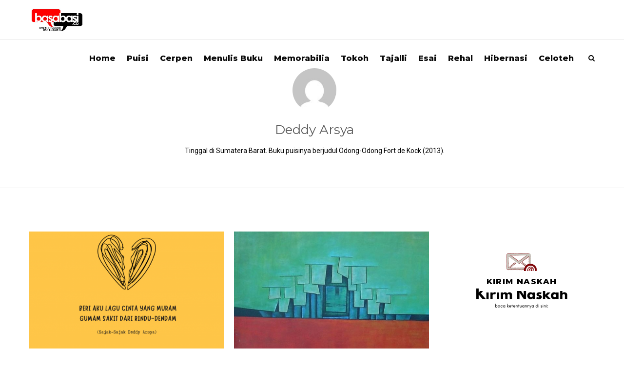

--- FILE ---
content_type: text/html; charset=UTF-8
request_url: https://basabasi.co/author/deddy-arsya/
body_size: 15028
content:
<!DOCTYPE html>
<html lang="en-US" prefix="og: http://ogp.me/ns# fb: http://ogp.me/ns/fb#">
<head>
<meta charset="UTF-8">
<meta name="viewport" content="width=device-width, initial-scale=1">
<link rel="profile" href="http://gmpg.org/xfn/11">
<link rel="pingback" href="https://basabasi.co/xmlrpc.php">
<title>Deddy Arsya &#8211; BASABASI.CO</title>
<style>
#wpadminbar #wp-admin-bar-wccp_free_top_button .ab-icon:before {
	content: "\f160";
	color: #02CA02;
	top: 3px;
}
#wpadminbar #wp-admin-bar-wccp_free_top_button .ab-icon {
	transform: rotate(45deg);
}
</style>
<meta name='robots' content='max-image-preview:large' />
	<style>img:is([sizes="auto" i], [sizes^="auto," i]) { contain-intrinsic-size: 3000px 1500px }</style>
	<link rel='dns-prefetch' href='//fonts.googleapis.com' />
<link rel="alternate" type="application/rss+xml" title="BASABASI.CO &raquo; Feed" href="https://basabasi.co/feed/" />
<link rel="alternate" type="application/rss+xml" title="BASABASI.CO &raquo; Comments Feed" href="https://basabasi.co/comments/feed/" />
<link rel="alternate" type="application/rss+xml" title="BASABASI.CO &raquo; Posts by Deddy Arsya Feed" href="https://basabasi.co/author/deddy-arsya/feed/" />
<script type="text/javascript">
/* <![CDATA[ */
window._wpemojiSettings = {"baseUrl":"https:\/\/s.w.org\/images\/core\/emoji\/16.0.1\/72x72\/","ext":".png","svgUrl":"https:\/\/s.w.org\/images\/core\/emoji\/16.0.1\/svg\/","svgExt":".svg","source":{"concatemoji":"https:\/\/basabasi.co\/wp-includes\/js\/wp-emoji-release.min.js?ver=6.8.3"}};
/*! This file is auto-generated */
!function(s,n){var o,i,e;function c(e){try{var t={supportTests:e,timestamp:(new Date).valueOf()};sessionStorage.setItem(o,JSON.stringify(t))}catch(e){}}function p(e,t,n){e.clearRect(0,0,e.canvas.width,e.canvas.height),e.fillText(t,0,0);var t=new Uint32Array(e.getImageData(0,0,e.canvas.width,e.canvas.height).data),a=(e.clearRect(0,0,e.canvas.width,e.canvas.height),e.fillText(n,0,0),new Uint32Array(e.getImageData(0,0,e.canvas.width,e.canvas.height).data));return t.every(function(e,t){return e===a[t]})}function u(e,t){e.clearRect(0,0,e.canvas.width,e.canvas.height),e.fillText(t,0,0);for(var n=e.getImageData(16,16,1,1),a=0;a<n.data.length;a++)if(0!==n.data[a])return!1;return!0}function f(e,t,n,a){switch(t){case"flag":return n(e,"\ud83c\udff3\ufe0f\u200d\u26a7\ufe0f","\ud83c\udff3\ufe0f\u200b\u26a7\ufe0f")?!1:!n(e,"\ud83c\udde8\ud83c\uddf6","\ud83c\udde8\u200b\ud83c\uddf6")&&!n(e,"\ud83c\udff4\udb40\udc67\udb40\udc62\udb40\udc65\udb40\udc6e\udb40\udc67\udb40\udc7f","\ud83c\udff4\u200b\udb40\udc67\u200b\udb40\udc62\u200b\udb40\udc65\u200b\udb40\udc6e\u200b\udb40\udc67\u200b\udb40\udc7f");case"emoji":return!a(e,"\ud83e\udedf")}return!1}function g(e,t,n,a){var r="undefined"!=typeof WorkerGlobalScope&&self instanceof WorkerGlobalScope?new OffscreenCanvas(300,150):s.createElement("canvas"),o=r.getContext("2d",{willReadFrequently:!0}),i=(o.textBaseline="top",o.font="600 32px Arial",{});return e.forEach(function(e){i[e]=t(o,e,n,a)}),i}function t(e){var t=s.createElement("script");t.src=e,t.defer=!0,s.head.appendChild(t)}"undefined"!=typeof Promise&&(o="wpEmojiSettingsSupports",i=["flag","emoji"],n.supports={everything:!0,everythingExceptFlag:!0},e=new Promise(function(e){s.addEventListener("DOMContentLoaded",e,{once:!0})}),new Promise(function(t){var n=function(){try{var e=JSON.parse(sessionStorage.getItem(o));if("object"==typeof e&&"number"==typeof e.timestamp&&(new Date).valueOf()<e.timestamp+604800&&"object"==typeof e.supportTests)return e.supportTests}catch(e){}return null}();if(!n){if("undefined"!=typeof Worker&&"undefined"!=typeof OffscreenCanvas&&"undefined"!=typeof URL&&URL.createObjectURL&&"undefined"!=typeof Blob)try{var e="postMessage("+g.toString()+"("+[JSON.stringify(i),f.toString(),p.toString(),u.toString()].join(",")+"));",a=new Blob([e],{type:"text/javascript"}),r=new Worker(URL.createObjectURL(a),{name:"wpTestEmojiSupports"});return void(r.onmessage=function(e){c(n=e.data),r.terminate(),t(n)})}catch(e){}c(n=g(i,f,p,u))}t(n)}).then(function(e){for(var t in e)n.supports[t]=e[t],n.supports.everything=n.supports.everything&&n.supports[t],"flag"!==t&&(n.supports.everythingExceptFlag=n.supports.everythingExceptFlag&&n.supports[t]);n.supports.everythingExceptFlag=n.supports.everythingExceptFlag&&!n.supports.flag,n.DOMReady=!1,n.readyCallback=function(){n.DOMReady=!0}}).then(function(){return e}).then(function(){var e;n.supports.everything||(n.readyCallback(),(e=n.source||{}).concatemoji?t(e.concatemoji):e.wpemoji&&e.twemoji&&(t(e.twemoji),t(e.wpemoji)))}))}((window,document),window._wpemojiSettings);
/* ]]> */
</script>

<style id='wp-emoji-styles-inline-css' type='text/css'>

	img.wp-smiley, img.emoji {
		display: inline !important;
		border: none !important;
		box-shadow: none !important;
		height: 1em !important;
		width: 1em !important;
		margin: 0 0.07em !important;
		vertical-align: -0.1em !important;
		background: none !important;
		padding: 0 !important;
	}
</style>
<link rel='stylesheet' id='wp-block-library-css' href='https://basabasi.co/wp-includes/css/dist/block-library/style.min.css?ver=6.8.3' type='text/css' media='all' />
<style id='wp-block-library-theme-inline-css' type='text/css'>
.wp-block-audio :where(figcaption){color:#555;font-size:13px;text-align:center}.is-dark-theme .wp-block-audio :where(figcaption){color:#ffffffa6}.wp-block-audio{margin:0 0 1em}.wp-block-code{border:1px solid #ccc;border-radius:4px;font-family:Menlo,Consolas,monaco,monospace;padding:.8em 1em}.wp-block-embed :where(figcaption){color:#555;font-size:13px;text-align:center}.is-dark-theme .wp-block-embed :where(figcaption){color:#ffffffa6}.wp-block-embed{margin:0 0 1em}.blocks-gallery-caption{color:#555;font-size:13px;text-align:center}.is-dark-theme .blocks-gallery-caption{color:#ffffffa6}:root :where(.wp-block-image figcaption){color:#555;font-size:13px;text-align:center}.is-dark-theme :root :where(.wp-block-image figcaption){color:#ffffffa6}.wp-block-image{margin:0 0 1em}.wp-block-pullquote{border-bottom:4px solid;border-top:4px solid;color:currentColor;margin-bottom:1.75em}.wp-block-pullquote cite,.wp-block-pullquote footer,.wp-block-pullquote__citation{color:currentColor;font-size:.8125em;font-style:normal;text-transform:uppercase}.wp-block-quote{border-left:.25em solid;margin:0 0 1.75em;padding-left:1em}.wp-block-quote cite,.wp-block-quote footer{color:currentColor;font-size:.8125em;font-style:normal;position:relative}.wp-block-quote:where(.has-text-align-right){border-left:none;border-right:.25em solid;padding-left:0;padding-right:1em}.wp-block-quote:where(.has-text-align-center){border:none;padding-left:0}.wp-block-quote.is-large,.wp-block-quote.is-style-large,.wp-block-quote:where(.is-style-plain){border:none}.wp-block-search .wp-block-search__label{font-weight:700}.wp-block-search__button{border:1px solid #ccc;padding:.375em .625em}:where(.wp-block-group.has-background){padding:1.25em 2.375em}.wp-block-separator.has-css-opacity{opacity:.4}.wp-block-separator{border:none;border-bottom:2px solid;margin-left:auto;margin-right:auto}.wp-block-separator.has-alpha-channel-opacity{opacity:1}.wp-block-separator:not(.is-style-wide):not(.is-style-dots){width:100px}.wp-block-separator.has-background:not(.is-style-dots){border-bottom:none;height:1px}.wp-block-separator.has-background:not(.is-style-wide):not(.is-style-dots){height:2px}.wp-block-table{margin:0 0 1em}.wp-block-table td,.wp-block-table th{word-break:normal}.wp-block-table :where(figcaption){color:#555;font-size:13px;text-align:center}.is-dark-theme .wp-block-table :where(figcaption){color:#ffffffa6}.wp-block-video :where(figcaption){color:#555;font-size:13px;text-align:center}.is-dark-theme .wp-block-video :where(figcaption){color:#ffffffa6}.wp-block-video{margin:0 0 1em}:root :where(.wp-block-template-part.has-background){margin-bottom:0;margin-top:0;padding:1.25em 2.375em}
</style>
<style id='classic-theme-styles-inline-css' type='text/css'>
/*! This file is auto-generated */
.wp-block-button__link{color:#fff;background-color:#32373c;border-radius:9999px;box-shadow:none;text-decoration:none;padding:calc(.667em + 2px) calc(1.333em + 2px);font-size:1.125em}.wp-block-file__button{background:#32373c;color:#fff;text-decoration:none}
</style>
<style id='global-styles-inline-css' type='text/css'>
:root{--wp--preset--aspect-ratio--square: 1;--wp--preset--aspect-ratio--4-3: 4/3;--wp--preset--aspect-ratio--3-4: 3/4;--wp--preset--aspect-ratio--3-2: 3/2;--wp--preset--aspect-ratio--2-3: 2/3;--wp--preset--aspect-ratio--16-9: 16/9;--wp--preset--aspect-ratio--9-16: 9/16;--wp--preset--color--black: #000000;--wp--preset--color--cyan-bluish-gray: #abb8c3;--wp--preset--color--white: #ffffff;--wp--preset--color--pale-pink: #f78da7;--wp--preset--color--vivid-red: #cf2e2e;--wp--preset--color--luminous-vivid-orange: #ff6900;--wp--preset--color--luminous-vivid-amber: #fcb900;--wp--preset--color--light-green-cyan: #7bdcb5;--wp--preset--color--vivid-green-cyan: #00d084;--wp--preset--color--pale-cyan-blue: #8ed1fc;--wp--preset--color--vivid-cyan-blue: #0693e3;--wp--preset--color--vivid-purple: #9b51e0;--wp--preset--gradient--vivid-cyan-blue-to-vivid-purple: linear-gradient(135deg,rgba(6,147,227,1) 0%,rgb(155,81,224) 100%);--wp--preset--gradient--light-green-cyan-to-vivid-green-cyan: linear-gradient(135deg,rgb(122,220,180) 0%,rgb(0,208,130) 100%);--wp--preset--gradient--luminous-vivid-amber-to-luminous-vivid-orange: linear-gradient(135deg,rgba(252,185,0,1) 0%,rgba(255,105,0,1) 100%);--wp--preset--gradient--luminous-vivid-orange-to-vivid-red: linear-gradient(135deg,rgba(255,105,0,1) 0%,rgb(207,46,46) 100%);--wp--preset--gradient--very-light-gray-to-cyan-bluish-gray: linear-gradient(135deg,rgb(238,238,238) 0%,rgb(169,184,195) 100%);--wp--preset--gradient--cool-to-warm-spectrum: linear-gradient(135deg,rgb(74,234,220) 0%,rgb(151,120,209) 20%,rgb(207,42,186) 40%,rgb(238,44,130) 60%,rgb(251,105,98) 80%,rgb(254,248,76) 100%);--wp--preset--gradient--blush-light-purple: linear-gradient(135deg,rgb(255,206,236) 0%,rgb(152,150,240) 100%);--wp--preset--gradient--blush-bordeaux: linear-gradient(135deg,rgb(254,205,165) 0%,rgb(254,45,45) 50%,rgb(107,0,62) 100%);--wp--preset--gradient--luminous-dusk: linear-gradient(135deg,rgb(255,203,112) 0%,rgb(199,81,192) 50%,rgb(65,88,208) 100%);--wp--preset--gradient--pale-ocean: linear-gradient(135deg,rgb(255,245,203) 0%,rgb(182,227,212) 50%,rgb(51,167,181) 100%);--wp--preset--gradient--electric-grass: linear-gradient(135deg,rgb(202,248,128) 0%,rgb(113,206,126) 100%);--wp--preset--gradient--midnight: linear-gradient(135deg,rgb(2,3,129) 0%,rgb(40,116,252) 100%);--wp--preset--font-size--small: 13px;--wp--preset--font-size--medium: 20px;--wp--preset--font-size--large: 36px;--wp--preset--font-size--x-large: 42px;--wp--preset--spacing--20: 0.44rem;--wp--preset--spacing--30: 0.67rem;--wp--preset--spacing--40: 1rem;--wp--preset--spacing--50: 1.5rem;--wp--preset--spacing--60: 2.25rem;--wp--preset--spacing--70: 3.38rem;--wp--preset--spacing--80: 5.06rem;--wp--preset--shadow--natural: 6px 6px 9px rgba(0, 0, 0, 0.2);--wp--preset--shadow--deep: 12px 12px 50px rgba(0, 0, 0, 0.4);--wp--preset--shadow--sharp: 6px 6px 0px rgba(0, 0, 0, 0.2);--wp--preset--shadow--outlined: 6px 6px 0px -3px rgba(255, 255, 255, 1), 6px 6px rgba(0, 0, 0, 1);--wp--preset--shadow--crisp: 6px 6px 0px rgba(0, 0, 0, 1);}:where(.is-layout-flex){gap: 0.5em;}:where(.is-layout-grid){gap: 0.5em;}body .is-layout-flex{display: flex;}.is-layout-flex{flex-wrap: wrap;align-items: center;}.is-layout-flex > :is(*, div){margin: 0;}body .is-layout-grid{display: grid;}.is-layout-grid > :is(*, div){margin: 0;}:where(.wp-block-columns.is-layout-flex){gap: 2em;}:where(.wp-block-columns.is-layout-grid){gap: 2em;}:where(.wp-block-post-template.is-layout-flex){gap: 1.25em;}:where(.wp-block-post-template.is-layout-grid){gap: 1.25em;}.has-black-color{color: var(--wp--preset--color--black) !important;}.has-cyan-bluish-gray-color{color: var(--wp--preset--color--cyan-bluish-gray) !important;}.has-white-color{color: var(--wp--preset--color--white) !important;}.has-pale-pink-color{color: var(--wp--preset--color--pale-pink) !important;}.has-vivid-red-color{color: var(--wp--preset--color--vivid-red) !important;}.has-luminous-vivid-orange-color{color: var(--wp--preset--color--luminous-vivid-orange) !important;}.has-luminous-vivid-amber-color{color: var(--wp--preset--color--luminous-vivid-amber) !important;}.has-light-green-cyan-color{color: var(--wp--preset--color--light-green-cyan) !important;}.has-vivid-green-cyan-color{color: var(--wp--preset--color--vivid-green-cyan) !important;}.has-pale-cyan-blue-color{color: var(--wp--preset--color--pale-cyan-blue) !important;}.has-vivid-cyan-blue-color{color: var(--wp--preset--color--vivid-cyan-blue) !important;}.has-vivid-purple-color{color: var(--wp--preset--color--vivid-purple) !important;}.has-black-background-color{background-color: var(--wp--preset--color--black) !important;}.has-cyan-bluish-gray-background-color{background-color: var(--wp--preset--color--cyan-bluish-gray) !important;}.has-white-background-color{background-color: var(--wp--preset--color--white) !important;}.has-pale-pink-background-color{background-color: var(--wp--preset--color--pale-pink) !important;}.has-vivid-red-background-color{background-color: var(--wp--preset--color--vivid-red) !important;}.has-luminous-vivid-orange-background-color{background-color: var(--wp--preset--color--luminous-vivid-orange) !important;}.has-luminous-vivid-amber-background-color{background-color: var(--wp--preset--color--luminous-vivid-amber) !important;}.has-light-green-cyan-background-color{background-color: var(--wp--preset--color--light-green-cyan) !important;}.has-vivid-green-cyan-background-color{background-color: var(--wp--preset--color--vivid-green-cyan) !important;}.has-pale-cyan-blue-background-color{background-color: var(--wp--preset--color--pale-cyan-blue) !important;}.has-vivid-cyan-blue-background-color{background-color: var(--wp--preset--color--vivid-cyan-blue) !important;}.has-vivid-purple-background-color{background-color: var(--wp--preset--color--vivid-purple) !important;}.has-black-border-color{border-color: var(--wp--preset--color--black) !important;}.has-cyan-bluish-gray-border-color{border-color: var(--wp--preset--color--cyan-bluish-gray) !important;}.has-white-border-color{border-color: var(--wp--preset--color--white) !important;}.has-pale-pink-border-color{border-color: var(--wp--preset--color--pale-pink) !important;}.has-vivid-red-border-color{border-color: var(--wp--preset--color--vivid-red) !important;}.has-luminous-vivid-orange-border-color{border-color: var(--wp--preset--color--luminous-vivid-orange) !important;}.has-luminous-vivid-amber-border-color{border-color: var(--wp--preset--color--luminous-vivid-amber) !important;}.has-light-green-cyan-border-color{border-color: var(--wp--preset--color--light-green-cyan) !important;}.has-vivid-green-cyan-border-color{border-color: var(--wp--preset--color--vivid-green-cyan) !important;}.has-pale-cyan-blue-border-color{border-color: var(--wp--preset--color--pale-cyan-blue) !important;}.has-vivid-cyan-blue-border-color{border-color: var(--wp--preset--color--vivid-cyan-blue) !important;}.has-vivid-purple-border-color{border-color: var(--wp--preset--color--vivid-purple) !important;}.has-vivid-cyan-blue-to-vivid-purple-gradient-background{background: var(--wp--preset--gradient--vivid-cyan-blue-to-vivid-purple) !important;}.has-light-green-cyan-to-vivid-green-cyan-gradient-background{background: var(--wp--preset--gradient--light-green-cyan-to-vivid-green-cyan) !important;}.has-luminous-vivid-amber-to-luminous-vivid-orange-gradient-background{background: var(--wp--preset--gradient--luminous-vivid-amber-to-luminous-vivid-orange) !important;}.has-luminous-vivid-orange-to-vivid-red-gradient-background{background: var(--wp--preset--gradient--luminous-vivid-orange-to-vivid-red) !important;}.has-very-light-gray-to-cyan-bluish-gray-gradient-background{background: var(--wp--preset--gradient--very-light-gray-to-cyan-bluish-gray) !important;}.has-cool-to-warm-spectrum-gradient-background{background: var(--wp--preset--gradient--cool-to-warm-spectrum) !important;}.has-blush-light-purple-gradient-background{background: var(--wp--preset--gradient--blush-light-purple) !important;}.has-blush-bordeaux-gradient-background{background: var(--wp--preset--gradient--blush-bordeaux) !important;}.has-luminous-dusk-gradient-background{background: var(--wp--preset--gradient--luminous-dusk) !important;}.has-pale-ocean-gradient-background{background: var(--wp--preset--gradient--pale-ocean) !important;}.has-electric-grass-gradient-background{background: var(--wp--preset--gradient--electric-grass) !important;}.has-midnight-gradient-background{background: var(--wp--preset--gradient--midnight) !important;}.has-small-font-size{font-size: var(--wp--preset--font-size--small) !important;}.has-medium-font-size{font-size: var(--wp--preset--font-size--medium) !important;}.has-large-font-size{font-size: var(--wp--preset--font-size--large) !important;}.has-x-large-font-size{font-size: var(--wp--preset--font-size--x-large) !important;}
:where(.wp-block-post-template.is-layout-flex){gap: 1.25em;}:where(.wp-block-post-template.is-layout-grid){gap: 1.25em;}
:where(.wp-block-columns.is-layout-flex){gap: 2em;}:where(.wp-block-columns.is-layout-grid){gap: 2em;}
:root :where(.wp-block-pullquote){font-size: 1.5em;line-height: 1.6;}
</style>
<link rel='stylesheet' id='aspen-style-css' href='https://basabasi.co/wp-content/themes/aspen/style.css?ver=6.8.3' type='text/css' media='all' />
<link rel='stylesheet' id='aspen-fontawesome-css' href='https://basabasi.co/wp-content/themes/aspen/assets/css/font-awesome.min.css?ver=6.8.3' type='text/css' media='all' />
<link rel='stylesheet' id='tf-google-webfont-roboto-css' href='//fonts.googleapis.com/css?family=Roboto%3A400&#038;subset=latin%2Clatin-ext&#038;ver=6.8.3' type='text/css' media='all' />
<link rel='stylesheet' id='tf-google-webfont-open-sans-css' href='//fonts.googleapis.com/css?family=Open+Sans%3A700%2Cinherit%2C400&#038;subset=latin%2Clatin-ext&#038;ver=6.8.3' type='text/css' media='all' />
<link rel='stylesheet' id='tf-google-webfont-montserrat-css' href='//fonts.googleapis.com/css?family=Montserrat%3A500%2Cinherit%2C800%2C400&#038;subset=latin%2Clatin-ext&#038;ver=6.8.3' type='text/css' media='all' />
<link rel='stylesheet' id='tf-google-webfont-playfair-display-css' href='//fonts.googleapis.com/css?family=Playfair+Display%3A400italic%2C400&#038;subset=latin%2Clatin-ext&#038;ver=6.8.3' type='text/css' media='all' />
<link rel='stylesheet' id='tmm-css' href='https://basabasi.co/wp-content/plugins/team-members/inc/css/tmm_style.css?ver=6.8.3' type='text/css' media='all' />
<script type="text/javascript" src="https://basabasi.co/wp-includes/js/jquery/jquery.min.js?ver=3.7.1" id="jquery-core-js"></script>
<script type="text/javascript" src="https://basabasi.co/wp-includes/js/jquery/jquery-migrate.min.js?ver=3.4.1" id="jquery-migrate-js"></script>
<script type="text/javascript" src="https://basabasi.co/wp-content/themes/aspen/assets/js/swiper.min.js?ver=6.8.3" id="swiper-js"></script>
<script type="text/javascript" src="https://basabasi.co/wp-content/themes/aspen/assets/js/simplelightbox.min.js?ver=6.8.3" id="simplelightbox-js"></script>
<script type="text/javascript" src="https://basabasi.co/wp-content/themes/aspen/assets/js/featherlight-pack.min.js?ver=6.8.3" id="featherlight-js"></script>
<link rel="https://api.w.org/" href="https://basabasi.co/wp-json/" /><link rel="alternate" title="JSON" type="application/json" href="https://basabasi.co/wp-json/wp/v2/users/193" /><link rel="EditURI" type="application/rsd+xml" title="RSD" href="https://basabasi.co/xmlrpc.php?rsd" />
<meta name="generator" content="WordPress 6.8.3" />


<!-- List Site Contributors Scripts - Start -->
<link rel="stylesheet" href="https://basabasi.co/wp-content/plugins/list-site-contributors-bk/css/list_site_contributors.css" type="text/css" media="screen"/>

<!-- List Site Contributors End -->

<script id="wpcp_disable_selection" type="text/javascript">
var image_save_msg='You are not allowed to save images!';
	var no_menu_msg='Context Menu disabled!';
	var smessage = "Content is protected !!";

function disableEnterKey(e)
{
	var elemtype = e.target.tagName;
	
	elemtype = elemtype.toUpperCase();
	
	if (elemtype == "TEXT" || elemtype == "TEXTAREA" || elemtype == "INPUT" || elemtype == "PASSWORD" || elemtype == "SELECT" || elemtype == "OPTION" || elemtype == "EMBED")
	{
		elemtype = 'TEXT';
	}
	
	if (e.ctrlKey){
     var key;
     if(window.event)
          key = window.event.keyCode;     //IE
     else
          key = e.which;     //firefox (97)
    //if (key != 17) alert(key);
     if (elemtype!= 'TEXT' && (key == 97 || key == 65 || key == 67 || key == 99 || key == 88 || key == 120 || key == 26 || key == 85  || key == 86 || key == 83 || key == 43 || key == 73))
     {
		if(wccp_free_iscontenteditable(e)) return true;
		show_wpcp_message('You are not allowed to copy content or view source');
		return false;
     }else
     	return true;
     }
}


/*For contenteditable tags*/
function wccp_free_iscontenteditable(e)
{
	var e = e || window.event; // also there is no e.target property in IE. instead IE uses window.event.srcElement
  	
	var target = e.target || e.srcElement;

	var elemtype = e.target.nodeName;
	
	elemtype = elemtype.toUpperCase();
	
	var iscontenteditable = "false";
		
	if(typeof target.getAttribute!="undefined" ) iscontenteditable = target.getAttribute("contenteditable"); // Return true or false as string
	
	var iscontenteditable2 = false;
	
	if(typeof target.isContentEditable!="undefined" ) iscontenteditable2 = target.isContentEditable; // Return true or false as boolean

	if(target.parentElement.isContentEditable) iscontenteditable2 = true;
	
	if (iscontenteditable == "true" || iscontenteditable2 == true)
	{
		if(typeof target.style!="undefined" ) target.style.cursor = "text";
		
		return true;
	}
}

////////////////////////////////////
function disable_copy(e)
{	
	var e = e || window.event; // also there is no e.target property in IE. instead IE uses window.event.srcElement
	
	var elemtype = e.target.tagName;
	
	elemtype = elemtype.toUpperCase();
	
	if (elemtype == "TEXT" || elemtype == "TEXTAREA" || elemtype == "INPUT" || elemtype == "PASSWORD" || elemtype == "SELECT" || elemtype == "OPTION" || elemtype == "EMBED")
	{
		elemtype = 'TEXT';
	}
	
	if(wccp_free_iscontenteditable(e)) return true;
	
	var isSafari = /Safari/.test(navigator.userAgent) && /Apple Computer/.test(navigator.vendor);
	
	var checker_IMG = '';
	if (elemtype == "IMG" && checker_IMG == 'checked' && e.detail >= 2) {show_wpcp_message(alertMsg_IMG);return false;}
	if (elemtype != "TEXT")
	{
		if (smessage !== "" && e.detail == 2)
			show_wpcp_message(smessage);
		
		if (isSafari)
			return true;
		else
			return false;
	}	
}

//////////////////////////////////////////
function disable_copy_ie()
{
	var e = e || window.event;
	var elemtype = window.event.srcElement.nodeName;
	elemtype = elemtype.toUpperCase();
	if(wccp_free_iscontenteditable(e)) return true;
	if (elemtype == "IMG") {show_wpcp_message(alertMsg_IMG);return false;}
	if (elemtype != "TEXT" && elemtype != "TEXTAREA" && elemtype != "INPUT" && elemtype != "PASSWORD" && elemtype != "SELECT" && elemtype != "OPTION" && elemtype != "EMBED")
	{
		return false;
	}
}	
function reEnable()
{
	return true;
}
document.onkeydown = disableEnterKey;
document.onselectstart = disable_copy_ie;
if(navigator.userAgent.indexOf('MSIE')==-1)
{
	document.onmousedown = disable_copy;
	document.onclick = reEnable;
}
function disableSelection(target)
{
    //For IE This code will work
    if (typeof target.onselectstart!="undefined")
    target.onselectstart = disable_copy_ie;
    
    //For Firefox This code will work
    else if (typeof target.style.MozUserSelect!="undefined")
    {target.style.MozUserSelect="none";}
    
    //All other  (ie: Opera) This code will work
    else
    target.onmousedown=function(){return false}
    target.style.cursor = "default";
}
//Calling the JS function directly just after body load
window.onload = function(){disableSelection(document.body);};

//////////////////special for safari Start////////////////
var onlongtouch;
var timer;
var touchduration = 1000; //length of time we want the user to touch before we do something

var elemtype = "";
function touchstart(e) {
	var e = e || window.event;
  // also there is no e.target property in IE.
  // instead IE uses window.event.srcElement
  	var target = e.target || e.srcElement;
	
	elemtype = window.event.srcElement.nodeName;
	
	elemtype = elemtype.toUpperCase();
	
	if(!wccp_pro_is_passive()) e.preventDefault();
	if (!timer) {
		timer = setTimeout(onlongtouch, touchduration);
	}
}

function touchend() {
    //stops short touches from firing the event
    if (timer) {
        clearTimeout(timer);
        timer = null;
    }
	onlongtouch();
}

onlongtouch = function(e) { //this will clear the current selection if anything selected
	
	if (elemtype != "TEXT" && elemtype != "TEXTAREA" && elemtype != "INPUT" && elemtype != "PASSWORD" && elemtype != "SELECT" && elemtype != "EMBED" && elemtype != "OPTION")	
	{
		if (window.getSelection) {
			if (window.getSelection().empty) {  // Chrome
			window.getSelection().empty();
			} else if (window.getSelection().removeAllRanges) {  // Firefox
			window.getSelection().removeAllRanges();
			}
		} else if (document.selection) {  // IE?
			document.selection.empty();
		}
		return false;
	}
};

document.addEventListener("DOMContentLoaded", function(event) { 
    window.addEventListener("touchstart", touchstart, false);
    window.addEventListener("touchend", touchend, false);
});

function wccp_pro_is_passive() {

  var cold = false,
  hike = function() {};

  try {
	  const object1 = {};
  var aid = Object.defineProperty(object1, 'passive', {
  get() {cold = true}
  });
  window.addEventListener('test', hike, aid);
  window.removeEventListener('test', hike, aid);
  } catch (e) {}

  return cold;
}
/*special for safari End*/
</script>
<script id="wpcp_disable_Right_Click" type="text/javascript">
document.ondragstart = function() { return false;}
	function nocontext(e) {
	   return false;
	}
	document.oncontextmenu = nocontext;
</script>
<style>
.unselectable
{
-moz-user-select:none;
-webkit-user-select:none;
cursor: default;
}
html
{
-webkit-touch-callout: none;
-webkit-user-select: none;
-khtml-user-select: none;
-moz-user-select: none;
-ms-user-select: none;
user-select: none;
-webkit-tap-highlight-color: rgba(0,0,0,0);
}
</style>
<script id="wpcp_css_disable_selection" type="text/javascript">
var e = document.getElementsByTagName('body')[0];
if(e)
{
	e.setAttribute('unselectable',"on");
}
</script>
<link rel="icon" href="https://basabasi.co/wp-content/uploads/2016/10/basabasi-kotak-48x48.png" sizes="32x32" />
<link rel="icon" href="https://basabasi.co/wp-content/uploads/2016/10/basabasi-kotak.png" sizes="192x192" />
<link rel="apple-touch-icon" href="https://basabasi.co/wp-content/uploads/2016/10/basabasi-kotak.png" />
<meta name="msapplication-TileImage" content="https://basabasi.co/wp-content/uploads/2016/10/basabasi-kotak.png" />
<style id='tf-aspen'>body,input[type=text],textarea,input[type=email],input[type=password],input[type=tel],input[type=url],input[type=search],input[type=date],.wpcf7 select,.tagcloud a,#footer-widgets .tagcloud a,input[type="submit"],button[type="submit"],#wp-calendar caption,.description p,.blog-style-grid #blog-posts-overview .blog-post-summary blockquote p,.blog-style-masonry #blog-posts-overview .blog-post-summary blockquote p,.blog-style-split #blog-posts-overview .blog-post-summary blockquote p,.pagination-overlay h4,#similar-posts h4,.gform_description,.gform_wrapper .top_label .gfield_label,.gfield input,.gfield textarea,.gfield select,blockquote footer cite,blockquote cite,.nav-button,.close,.fullscreen-menu-open #header-search a.search-trigger,#comments .comment-list .comment blockquote p,#respond h3#reply-title small,.wp-block-latest-comments__comment-excerpt p{font-family:"Roboto";font-size:14px;font-weight:normal;font-style:normal;line-height:1.6em;color:#000;}.wp-block-pullquote cite,.wp-block-pullquote footer,.wp-block-pullquote__citation,.wp-block-quote.is-large cite,.wp-block-quote.is-large footer,.wp-block-quote.is-style-large cite,.wp-block-quote.is-style-large footer,.wp-block-quote cite,.wp-block-quote footer,.wp-block-quote__citation,.wp-block-pullquote cite,.wp-block-pullquote footer,.wp-block-pullquote__citation{font-size:14px !important;}#logo h1,.header-transparent.has-banner-background #site-header .shrink-sticky #logo h1{font-family:"Open Sans";font-size:20px;font-weight:700;font-style:normal;line-height:1.5em;color:#333;}#logo h2,.header-transparent.has-banner-background #site-header .shrink-sticky #logo h2{font-family:"Open Sans";font-size:15px;font-weight:inherit;font-style:normal;line-height:1.6em;color:#222;}#header-bottom nav li a,#header-bottom nav li ul.sub-menu li a,.header-transparent.has-banner-background #site-header .sub-menu a,.header-transparent.banner-type-slider.slider-style-full-width.has-banner-background #site-header .sub-menu a,.header-style-five #header-sidebar-push .cbp-spmenu-vertical a,.header-style-six #header-fullscreen.cbp-spmenu a,#header-sidebar #main-navigation a,.blog.header-style-one.header-transparent.header-solid #site-header .sub-menu a,.blog.header-style-two.header-transparent.header-solid #site-header .sub-menu a,.blog.header-style-three.header-transparent.header-solid #site-header .sub-menu a{font-family:"Montserrat";font-size:16px;font-weight:bold;font-style:normal;line-height:1.6em;color:#0a0a0a;}h1,#comments .comment-list .comment h1{font-family:"Montserrat";font-size:26px;font-weight:bold;font-style:normal;line-height:1.3em;color:#222;}h2,#comments .comment-list .comment h2,.blog-post-summary h2{font-family:"Montserrat";font-size:26px;font-weight:inherit;font-style:normal;line-height:1.3em;color:#222;}.blog-post-letter{font-family:"Montserrat";}.blog-post-summary h2 a{color:#222;}h3,#comments .comment-list .comment h3,.blog-post-summary-content h3{font-family:"Montserrat";font-size:17px;font-weight:bolder;font-style:normal;line-height:1.5em;color:#000;}.blog-post-summary h3 a{color:#222;}h4,#comments .comment-list .comment h4{font-family:"Montserrat";font-size:15px;font-weight:bold;font-style:normal;line-height:1.5em;color:#222;}h5,#comments .comment-list .comment h5{font-family:"Montserrat";font-size:16px;font-weight:inherit;font-style:normal;line-height:1.5em;color:#222;}h6,#comments .comment-list .comment h6{font-family:"Montserrat";font-size:19px;font-weight:inherit;font-style:normal;line-height:1.5em;color:#222;}.single-post .blog-content .col-3-4 blockquote,.blog-style-journal .blog-post-summary-journal blockquote,.page article.page blockquote,.blog-style-minimal .blog-post-summary .quote p,blockquote p,a blockquote p{font-family:"Playfair Display";font-size:28px;font-weight:normal;font-style:italic;line-height:1.5em;color:#222;}h3.widget-title,h3.blog-section-title,#comments h3,.woocommerce-Tabs-panel h2,.related.products h2,span#reply-title,h3.widget-title a{font-family:"Montserrat";font-size:16px;font-weight:bold;font-style:normal;line-height:1.5em;color:#000;}#site-footer,#site-footer a{font-family:"Montserrat";font-size:14px;font-weight:normal;font-style:normal;line-height:1.5em;color:#000;}.header-transparent.has-banner-background.fullscreen-menu-open #site-header #header-icons .nav-button span,.header-transparent.has-banner-background #site-header #header-bottom.shrink-sticky #header-icons .nav-button span,.nav-button span,.close span,.banner-type-slider .nav-button.open span,#header-bottom.shrink-sticky .nav-button span,.woocommerce-mini-cart__buttons a.wc-forward,.products .product .soldout,.product .soldout,.header-transparent.has-banner-background #site-header #header-icons .nav-button span,.header-transparent.has-banner-background #site-header #header-icons .nav-button .close span,.banner-type-slider #show-mobile.nav-button span,.banner-type-slider .nav-button span,.header-transparent.has-banner-background #show-mobile span{background:#000;}#site-header a,.swiper-slide-overlay a.more-link:hover,.aspen-recent-posts ul li a,#footer-widgets .aspen-recent-posts ul li a,.aspen-recent-comments ul li a,#footer-widgets .aspen-recent-comments ul li a,.woocommerce-tabs a,#pagination-category a,.woocommerce-pagination a,.comment_name a,.comment_name,.header-style-five.header-transparent.header-solid #header-icons a,.header-style-six.header-transparent.header-solid #header-icons a,.widget_archive a,.widget_categories a,.widget_pages a,.widget_meta a,.widget_nav_menu a,#footer-widgets .widget_archive a,#footer-widgets .widget_categories a,#footer-widgets .widget_pages a,#footer-widgets .widget_meta a,#footer-widgets .widget_nav_menu a{color:#000;}#header-bottom.shrink-sticky nav li a,#site-header #header-bottom.shrink-sticky a,#header-cart .widget_shopping_cart_content ul.cart_list li a,#header-cart .woocommerce-mini-cart__total.total,.header-style-seven.banner-type-slider #site-header #header-bottom.shrink-sticky #header-cart .widget_shopping_cart_content ul.cart_list li a,h3.widget-title a{color:#000 !important;}#main-navigation a:before{border-color:#000;}a,#sidebar a:hover,#footer-widgets a,#site-footer a:hover,#footer-widgets a:hover,#footer-widgets ul li a,#similar-posts a:hover h4,.gallery-categories a:hover,.blog .blog-post-summary-content h3 a:hover,#blog-posts-overview h3 a:hover,.blog-post-summary h2 a:hover,#pagination-category a:hover,#pagination-category span.current,.blog-post-meta a:hover,.single-format-quote .blog-header-content footer,.blog-post-category a,#post-tags a:hover,.aspen-recent-comments a .comment-author,.header-style-four #site-header #site-header-inner #nav-html a,.header-style-five.header-solid #header-sidebar-push #nav-html a,.header-style-six #header-fullscreen-content a:hover,.aspen-bio-block .social-icons a:hover,#sidebar .widget .aspen-bio-block ul.social-icons li a:hover,#sidebar .aspen-recent-posts .post-category a,#footer-widgets .widget .aspen-bio-block ul.social-icons li a:hover,#footer-widgets .aspen-recent-posts .post-category a,.woocommerce-MyAccount-navigation .is-active a,.header-style-one.header-solid #site-header #site-header-inner a:hover,.header-style-two.header-solid #site-header #site-header-inner a:hover,.header-style-three.header-solid #site-header #site-header-inner a:hover,#footer-widgets .aspen-recent-posts ul li a:hover,#footer-widgets .aspen-recent-comments ul li a:hover,.header-style-four #site-header #site-header-inner a:hover,.header-style-five #header-sidebar-push a:hover,.header-style-six.header-transparent.has-banner-background #site-header #main-navigation a:hover,#site-header #main-navigation .sub-menu a:hover,#site-header .shrink-sticky.shrink #main-navigation .sub-menu a:hover,.woocommerce-pagination span.current,.woocommerce-pagination a:hover,.single-product p.price,a.more-link:hover,a.blog-read-more:hover,.blog-post-summary .social-icons a:hover,#blog-post-bottom-meta .social-icons a:hover,#author-info .social-icons a:hover,#pagination-single a h4,.products .product a.add_to_cart_button:hover,.products .product a.ajax_add_to_cart:hover,.products .product a:hover,#site-wrapper .products .product .product-options a.button.add_to_cart_button:hover,#site-wrapper .products .product .product-options a.button.ajax_add_to_cart:hover,.header-style-eight #header-box-bottom a:hover,.header-style-eight #header-box-top a:hover,.header-style-five.header-transparent.header-solid #header-icons a:hover,.header-style-six.header-transparent.header-solid #header-icons a:hover,#site-wrapper .products .product .product-options a.button.product_type_simple:hover,.widget_archive a:hover,.widget_categories a:hover,.widget_pages a:hover,.widget_meta a:hover,.widget_nav_menu a:hover{color:#5b5b5b;}#header-bottom.shrink-sticky nav li a:hover,#site-header #header-bottom.shrink-sticky a:hover,.header-style-seven #header-box-top a:hover,.header-style-seven #header-box-top #header-search a.search-trigger:hover,.current-menu-item > a,#header-bottom.shrink-sticky nav li.current-menu-item > a,#site-header #header-bottom.shrink-sticky li.current-menu-item > a,.wp-block a{color:#5b5b5b !important;}.header-style-one #main-navigation .sub-menu,.header-style-two #main-navigation .sub-menu,.header-style-three #main-navigation .sub-menu,.header-style-seven #main-navigation .sub-menu,.header-style-eight #main-navigation .sub-menu,a.more-link span:before,.blog-style-split a.more-link span:before,.blog-style-minimal a.more-link span:before,input[type=text]:focus,textarea:focus,input[type=email]:focus,input[type=password]:focus,input[type=tel]:focus,input[type=url]:focus,input[type=search]:focus,input[type=date]:focus,#header-cart-notification,#header-cart .widget_shopping_cart_content,.single-post .blog-content .col-3-4 blockquote.wp-block-quote.is-style-large{border-color:#5b5b5b;}.blog-post-link .link p:after,.blog-post-link .link:before,h3.widget-title:after,h3.blog-section-title:after,#comments h3:after,.woocommerce-Tabs-panel h2:after,.related.products h2:after,span#reply-title:after,[class*="slider-style-two-columns-"] #banner-slider a.more-link:before,[class*="slider-style-three-columns-"] #banner-slider a.more-link:before,[class*="slider-style-four-columns-"] #banner-slider a.more-link:before,.single-post .blog-content .col-3-4 blockquote:before,.single-post .blog-content .col-3-4 blockquote:after,.blog-style-journal .blog-post-summary-journal blockquote:before,.blog-style-journal .blog-post-summary-journal blockquote:after,.page article.page blockquote:before,.page article.page blockquote:after,.wpcf7 [type="submit"]:hover,#header-cart-total,input[type="submit"],.gform_footer [type="submit"],.widget_mc4wp_form_widget input[type="submit"],.place-order button,button,.button,.widget_categories li .children li:before,.widget_pages li .children li:before,.widget_nav_menu li .sub-menu li:before{background:#5b5b5b;}.no-post-thumbnail .blog-grid-content .blog-post-image,.products .product .onsale,.single .onsale,.single_add_to_cart_button,.woocommerce-mini-cart__buttons a.checkout,.widget_price_filter .price_slider_amount .button,.woocommerce-message a,.wc-proceed-to-checkout a,.shop_table .actions .coupon input[type="submit"],input#place_order,.woocommerce-account input[type="submit"],.place-order button#place_order,.widget_search form:after,.widget_product_search form:after,.no-results.not-found form:after,.woocommerce-form-login.login button[type="submit"],.woocommerce-form-coupon button[type="submit"]{/*Background comes from Main Link Color*/background:#5b5b5b !important;color:#fff !important;}.no-post-thumbnail .blog-grid-content .blog-post-image a,.woocommerce-mini-cart__buttons a.wc-forward{color:#fff !important;}a:hover{color:#d33;}#site-wrapper input[type="submit"]:hover,#respond input[type="submit"]:hover,.gform_footer [type="submit"]:hover,#site-wrapper .widget_mc4wp_form_widget input[type="submit"]:hover,.place-order button:hover,#site-wrapper button:hover,#site-wrapper .button:hover,#site-wrapper button[type="submit"]:hover,.woocommerce-mini-cart__buttons a.checkout:hover,.widget_price_filter .price_slider_amount .button:hover,.place-order button#place_order:hover,.shop_table .actions .coupon input[type="submit"]:hover{background:#d33 !important;color:#fff;}#site-wrapper .products .product .product-options a.button.add_to_cart_button:hover,#site-wrapper .products .product .product-options a.button.ajax_add_to_cart:hover,#site-wrapper .products .product .product-options a.button.product_type_simple:hover{background:none !important;}</style>
<!-- START - Open Graph and Twitter Card Tags 3.3.7 -->
 <!-- Facebook Open Graph -->
  <meta property="og:locale" content="en_US"/>
  <meta property="og:site_name" content="BASABASI.CO"/>
  <meta property="og:title" content="Deddy Arsya"/>
  <meta property="og:url" content="https://basabasi.co/author/deddy-arsya/"/>
  <meta property="og:type" content="article"/>
  <meta property="og:description" content="Tempat Kongkow dan Bercerita"/>
 <!-- Google+ / Schema.org -->
 <!-- Twitter Cards -->
  <meta name="twitter:title" content="Deddy Arsya"/>
  <meta name="twitter:url" content="https://basabasi.co/author/deddy-arsya/"/>
  <meta name="twitter:description" content="Tempat Kongkow dan Bercerita"/>
  <meta name="twitter:card" content="summary_large_image"/>
 <!-- SEO -->
 <!-- Misc. tags -->
 <!-- is_author -->
<!-- END - Open Graph and Twitter Card Tags 3.3.7 -->
	
</head>

<body class="archive author author-deddy-arsya author-193 wp-embed-responsive wp-theme-aspen blog-no-sharing-icons unselectable has-post-thumbnail post-item--1 group-blog header-style-two design-default has-menu header-align-right header-solid blog-style-grid blog-align-left no-banner-background has-logo has-logo-primary has-sidebar sidebar-position-right footer-full-width">

			<!--Start of Search Header-->
			<div id="search-header">
				<button class="close"><i class="fa fa-times"></i></button>
				<form method="get" class="search-form overlay overlay-scale" action="https://basabasi.co">
					<input type="search" id="search-overlay-input" class="search-field" placeholder="Search &hellip;" value="" name="s" autofocus>
					<input type="submit" class="search-submit" value="">
					<span class="search-icon"></span>
				</form>
			</div>
			<!--End of Search Header-->
			
<button id="show-mobile" class="nav-button nav-button-trigger">
					<span></span>
					<span></span>
					<span></span>
					<span></span>
		</button><nav id="mobile-navigation-container" class="hidden"><ul id="mobile-navigation" class="sm sm-aspen"><li id="menu-item-7641" class="menu-item menu-item-type-custom menu-item-object-custom menu-item-home menu-item-7641"><a href="https://basabasi.co/">Home</a></li>
<li id="menu-item-378" class="menu-item menu-item-type-taxonomy menu-item-object-category menu-item-378"><a href="https://basabasi.co/category/puisi/">Puisi</a></li>
<li id="menu-item-376" class="menu-item menu-item-type-taxonomy menu-item-object-category menu-item-376"><a href="https://basabasi.co/category/ceritapendek/">Cerpen</a></li>
<li id="menu-item-11420" class="menu-item menu-item-type-taxonomy menu-item-object-category menu-item-11420"><a href="https://basabasi.co/category/menulis-buku/">Menulis Buku</a></li>
<li id="menu-item-11421" class="menu-item menu-item-type-taxonomy menu-item-object-category menu-item-11421"><a href="https://basabasi.co/category/memorabilia/">Memorabilia</a></li>
<li id="menu-item-11422" class="menu-item menu-item-type-taxonomy menu-item-object-category menu-item-11422"><a href="https://basabasi.co/category/tokoh/">Tokoh</a></li>
<li id="menu-item-11423" class="menu-item menu-item-type-taxonomy menu-item-object-category menu-item-11423"><a href="https://basabasi.co/category/tajalli/">Tajalli</a></li>
<li id="menu-item-11424" class="menu-item menu-item-type-taxonomy menu-item-object-category menu-item-11424"><a href="https://basabasi.co/category/esai/">Esai</a></li>
<li id="menu-item-11425" class="menu-item menu-item-type-taxonomy menu-item-object-category menu-item-11425"><a href="https://basabasi.co/category/rehal/">Rehal</a></li>
<li id="menu-item-11426" class="menu-item menu-item-type-taxonomy menu-item-object-category menu-item-11426"><a href="https://basabasi.co/category/hibernasi/">Hibernasi</a></li>
<li id="menu-item-11427" class="menu-item menu-item-type-taxonomy menu-item-object-category menu-item-11427"><a href="https://basabasi.co/category/celoteh/">Celoteh</a></li>
<li><form method="get" class="search-form" action="https://basabasi.co">
					<input type="search" id="search-mobile" class="search-field" placeholder="Search &hellip;" value="" name="s">
					<input type="submit" class="search-submit" value="">
				</form></li><li></li></ul></nav>
<!--Start of Site-->
<div id="site-wrapper">

<!--Start of Site Header-->
<header id="site-header">
	<!--Start of Site Header Inner-->
	<div id="site-header-inner">
		<!--Start of Header Bottom-->
		<div id="header-bottom" class="navigation-elements row-menu">
            <div id="header-bottom-inner">
                        <!--Start of Logo-->
                        <div id="logo">
                            <a href="https://basabasi.co"><img src="https://basabasi.co/wp-content/uploads/2016/04/horizontal_logo_whiteBG-cropped2.jpg" alt="" id="logo-primary" /></a>                                                                                </div>
                        <!--End of Logo-->

                        <!--Start of Navigation-->
                        <nav id="main-navigation" class="menu-menu-1-container"><ul id="menu-menu-1" class="menu"><li class="menu-item menu-item-type-custom menu-item-object-custom menu-item-home menu-item-7641"><a href="https://basabasi.co/"><span>Home</span></a></li>
<li class="menu-item menu-item-type-taxonomy menu-item-object-category menu-item-378"><a href="https://basabasi.co/category/puisi/"><span>Puisi</span></a></li>
<li class="menu-item menu-item-type-taxonomy menu-item-object-category menu-item-376"><a href="https://basabasi.co/category/ceritapendek/"><span>Cerpen</span></a></li>
<li class="menu-item menu-item-type-taxonomy menu-item-object-category menu-item-11420"><a href="https://basabasi.co/category/menulis-buku/"><span>Menulis Buku</span></a></li>
<li class="menu-item menu-item-type-taxonomy menu-item-object-category menu-item-11421"><a href="https://basabasi.co/category/memorabilia/"><span>Memorabilia</span></a></li>
<li class="menu-item menu-item-type-taxonomy menu-item-object-category menu-item-11422"><a href="https://basabasi.co/category/tokoh/"><span>Tokoh</span></a></li>
<li class="menu-item menu-item-type-taxonomy menu-item-object-category menu-item-11423"><a href="https://basabasi.co/category/tajalli/"><span>Tajalli</span></a></li>
<li class="menu-item menu-item-type-taxonomy menu-item-object-category menu-item-11424"><a href="https://basabasi.co/category/esai/"><span>Esai</span></a></li>
<li class="menu-item menu-item-type-taxonomy menu-item-object-category menu-item-11425"><a href="https://basabasi.co/category/rehal/"><span>Rehal</span></a></li>
<li class="menu-item menu-item-type-taxonomy menu-item-object-category menu-item-11426"><a href="https://basabasi.co/category/hibernasi/"><span>Hibernasi</span></a></li>
<li class="menu-item menu-item-type-taxonomy menu-item-object-category menu-item-11427"><a href="https://basabasi.co/category/celoteh/"><span>Celoteh</span></a></li>
</ul></nav>                        <!--End of Navigation-->

                        <!--Start of Header Icons-->
                        <aside id="header-icons">
	                        	                        			<!--Search-->
			<div id="header-search">
				<a href="#search-header" class="search-trigger"><i class="fa fa-search"></i></a>
			</div>
			<!--End of Search-->
			                                                    </aside>
                        <!--End of Header Icons-->
            </div>
		</div>
		<!--End of Header Bottom-->
	</div>
	<!--End of Site Header Inner-->
</header>
<!--End of Site Header-->

<!--Start of Main Content-->
<main id="site-content">

	<!--Blog Category Header-->
	<div class="blog-header-inner">
		<div class="blog-header-content">

						<aside id="author-info">
				<div class="row">
					<div class="author-left"><img alt='' src='https://secure.gravatar.com/avatar/e1a9824a85902e86c8cc9fb4d487476f79d26a2b5eb282e3e1ee4bcbc77cbce2?s=100&#038;d=mm&#038;r=g' srcset='https://secure.gravatar.com/avatar/e1a9824a85902e86c8cc9fb4d487476f79d26a2b5eb282e3e1ee4bcbc77cbce2?s=200&#038;d=mm&#038;r=g 2x' class='avatar avatar-100 photo' height='100' width='100' decoding='async'/></div><div class="author-right">					<h2><a href="https://basabasi.co/author/deddy-arsya/" title="Posts by Deddy Arsya" rel="author">Deddy Arsya</a></h2>
					<p>Tinggal di Sumatera Barat. Buku puisinya berjudul Odong-Odong Fort de Kock (2013).</p>
					<!--Start of Author Social Icons-->
										<!--End of Author Social Icons-->
					</div>				</div>
			</aside>
		
		</div>
	</div>
	<!--End of Blog Category Header-->

	<!--Start of Blog Posts-->
	<section id="blog-posts-overview">

		<div class="col-3-4">

			<!--Start of Default Row-->
			<div class="row-grid clearfix">
			<div class="clearfix post-grid post-columns-2 item-padding-10" >

				
																<!--Start of Blog Post-->
<article id="post-9513" class="blog-post-summary post-9513 post type-post status-publish format-standard has-post-thumbnail hentry category-puisi post-item-0">

	<div class="blog-grid-content">

		
							<span class="blog-post-image"><a href="https://basabasi.co/sajak-sajak-deddy-arsya-monyet-abad-21/" title="Sajak-Sajak Deddy Arsya; MONYET ABAD 21"><img width="500" height="300" src="https://basabasi.co/wp-content/uploads/2021/06/puisi-29-Juni-2021-500x300.png" class="attachment-aspen-post-thumbnail-grid size-aspen-post-thumbnail-grid wp-post-image" alt="" decoding="async" fetchpriority="high" /></a></span>
			
		

					<div class="blog-post-meta blog-post-meta-category">
									<span class="blog-post-category"><a href="https://basabasi.co/category/puisi/" rel="category tag">Puisi</a></span>			</div>
		
		<h3><a href="https://basabasi.co/sajak-sajak-deddy-arsya-monyet-abad-21/" title="Sajak-Sajak Deddy Arsya; MONYET ABAD 21">Sajak-Sajak Deddy Arsya; MONYET ABAD 21</a></h3>

		<div class="blog-post-meta">
							<span class="blog-post-author">Deddy Arsya</span>
						<span class="blog-post-date">
				<time class="entry-date" datetime="2021-06-29T07:18:19+00:00">29 June 2021</time>
				</span>
						<span class="blog-post-comment">1 Comment</span>
		</div>

		
		<p>&nbsp; MONYET ABAD 21 &nbsp; 1. Skuter Terbang &nbsp; Monyet luruh bulu terbang pakai skuter &nbsp; ke abad 21 kita [&hellip;]</p>

		

		<div class="blog-post-bottom">
			<a href="https://basabasi.co/sajak-sajak-deddy-arsya-monyet-abad-21/" title="Sajak-Sajak Deddy Arsya; MONYET ABAD 21" class="more-link"><span>Continue Reading</span></a>

					<!--Start of Post Share-->
						<ul class="social-icons icon-size-1">
							<li>
					<a href="https://twitter.com/intent/tweet?url=https://basabasi.co/sajak-sajak-deddy-arsya-monyet-abad-21/&#038;text=Sajak-Sajak%20Deddy%20Arsya;%20MONYET%20ABAD%2021" target="_blank" class="twitter"><i class="fa fa-twitter fa-1x"></i><span>Twitter</span></a>
				</li>
							<li>
					<a href="https://www.facebook.com/sharer.php?u=https://basabasi.co/sajak-sajak-deddy-arsya-monyet-abad-21/" target="_blank" class="facebook"><i class="fa fa-facebook fa-1x"></i><span>Facebook</span></a>
				</li>
							<li>
					<a href="https://plus.google.com/share?url=https://basabasi.co/sajak-sajak-deddy-arsya-monyet-abad-21/" target="_blank" class="googleplus"><i class="fa fa-google-plus fa-1x"></i><span>Google+</span></a>
				</li>
							<li>
					<a href="https://pinterest.com/pin/create/bookmarklet/?&#038;url=https://basabasi.co/sajak-sajak-deddy-arsya-monyet-abad-21/&#038;description=Sajak-Sajak%20Deddy%20Arsya;%20MONYET%20ABAD%2021" target="_blank" class="pinterest"><i class="fa fa-pinterest fa-1x"></i><span>Pinterest</span></a>
				</li>
							<li>
					<a href="https://www.linkedin.com/shareArticle?url=https://basabasi.co/sajak-sajak-deddy-arsya-monyet-abad-21/&#038;title=Sajak-Sajak%20Deddy%20Arsya;%20MONYET%20ABAD%2021" target="_blank" class="linkedin"><i class="fa fa-linkedin fa-1x"></i><span>LinkedIn</span></a>
				</li>
					</ul>
				<!--End of Post Share-->
				</div>


	</div>

</article>
<!--End of Blog Post-->
											<!--Start of Blog Post-->
<article id="post-6124" class="blog-post-summary post-6124 post type-post status-publish format-standard has-post-thumbnail hentry category-puisi post-item-1 blog-post-summary-grid">

	<div class="blog-grid-content">

		
							<span class="blog-post-image"><a href="https://basabasi.co/puisi-puisi-deddy-arsya-nukilan-dari-kitab-raja-raja/" title="Puisi-Puisi Deddy Arsya; Nukilan dari Kitab Raja-Raja"><img width="500" height="300" src="https://basabasi.co/wp-content/uploads/2018/07/puisi-10072018-500x300.jpg" class="attachment-aspen-post-thumbnail-grid size-aspen-post-thumbnail-grid wp-post-image" alt="" decoding="async" /></a></span>
			
		

					<div class="blog-post-meta blog-post-meta-category">
									<span class="blog-post-category"><a href="https://basabasi.co/category/puisi/" rel="category tag">Puisi</a></span>			</div>
		
		<h3><a href="https://basabasi.co/puisi-puisi-deddy-arsya-nukilan-dari-kitab-raja-raja/" title="Puisi-Puisi Deddy Arsya; Nukilan dari Kitab Raja-Raja">Puisi-Puisi Deddy Arsya; Nukilan dari Kitab Raja-Raja</a></h3>

		<div class="blog-post-meta">
							<span class="blog-post-author">Deddy Arsya</span>
						<span class="blog-post-date">
				<time class="entry-date" datetime="2018-07-10T03:01:54+00:00">10 July 2018</time>
				</span>
						<span class="blog-post-comment">No Comments</span>
		</div>

		
		<p>Dari Naskah Tuanku Imam Ada sebuah bukit emas di balik Tajadi, bukan Manggani, dan tak seorang pun tahu itu. Bahkan [&hellip;]</p>

		

		<div class="blog-post-bottom">
			<a href="https://basabasi.co/puisi-puisi-deddy-arsya-nukilan-dari-kitab-raja-raja/" title="Puisi-Puisi Deddy Arsya; Nukilan dari Kitab Raja-Raja" class="more-link"><span>Continue Reading</span></a>

					<!--Start of Post Share-->
						<ul class="social-icons icon-size-1">
							<li>
					<a href="https://twitter.com/intent/tweet?url=https://basabasi.co/puisi-puisi-deddy-arsya-nukilan-dari-kitab-raja-raja/&#038;text=Puisi-Puisi%20Deddy%20Arsya;%20Nukilan%20dari%20Kitab%20Raja-Raja" target="_blank" class="twitter"><i class="fa fa-twitter fa-1x"></i><span>Twitter</span></a>
				</li>
							<li>
					<a href="https://www.facebook.com/sharer.php?u=https://basabasi.co/puisi-puisi-deddy-arsya-nukilan-dari-kitab-raja-raja/" target="_blank" class="facebook"><i class="fa fa-facebook fa-1x"></i><span>Facebook</span></a>
				</li>
							<li>
					<a href="https://plus.google.com/share?url=https://basabasi.co/puisi-puisi-deddy-arsya-nukilan-dari-kitab-raja-raja/" target="_blank" class="googleplus"><i class="fa fa-google-plus fa-1x"></i><span>Google+</span></a>
				</li>
							<li>
					<a href="https://pinterest.com/pin/create/bookmarklet/?&#038;url=https://basabasi.co/puisi-puisi-deddy-arsya-nukilan-dari-kitab-raja-raja/&#038;description=Puisi-Puisi%20Deddy%20Arsya;%20Nukilan%20dari%20Kitab%20Raja-Raja" target="_blank" class="pinterest"><i class="fa fa-pinterest fa-1x"></i><span>Pinterest</span></a>
				</li>
							<li>
					<a href="https://www.linkedin.com/shareArticle?url=https://basabasi.co/puisi-puisi-deddy-arsya-nukilan-dari-kitab-raja-raja/&#038;title=Puisi-Puisi%20Deddy%20Arsya;%20Nukilan%20dari%20Kitab%20Raja-Raja" target="_blank" class="linkedin"><i class="fa fa-linkedin fa-1x"></i><span>LinkedIn</span></a>
				</li>
					</ul>
				<!--End of Post Share-->
				</div>


	</div>

</article>
<!--End of Blog Post-->
											<!--Start of Blog Post-->
<article id="post-3316" class="blog-post-summary post-3316 post type-post status-publish format-standard has-post-thumbnail hentry category-puisi post-item-2 blog-post-summary-grid">

	<div class="blog-grid-content">

		
							<span class="blog-post-image"><a href="https://basabasi.co/puisi-puisi-deddy-arsya-di-rumpun-betung/" title="Puisi-Puisi Deddy Arsya; Di Rumpun Betung"><img width="500" height="300" src="https://basabasi.co/wp-content/uploads/2016/11/bamboo_forest_by_alexlinde-d4t6hem-500x300.jpg" class="attachment-aspen-post-thumbnail-grid size-aspen-post-thumbnail-grid wp-post-image" alt="" decoding="async" /></a></span>
			
		

					<div class="blog-post-meta blog-post-meta-category">
									<span class="blog-post-category"><a href="https://basabasi.co/category/puisi/" rel="category tag">Puisi</a></span>			</div>
		
		<h3><a href="https://basabasi.co/puisi-puisi-deddy-arsya-di-rumpun-betung/" title="Puisi-Puisi Deddy Arsya; Di Rumpun Betung">Puisi-Puisi Deddy Arsya; Di Rumpun Betung</a></h3>

		<div class="blog-post-meta">
							<span class="blog-post-author">Deddy Arsya</span>
						<span class="blog-post-date">
				<time class="entry-date" datetime="2016-11-29T01:34:21+00:00">29 November 2016</time>
				</span>
						<span class="blog-post-comment">No Comments</span>
		</div>

		
		<p>Membangun Kota Memang ada kota yang didirikan dari gerutu dari derap omong-kosong tak sudah-sudah! Lalu mereka berkata: kita mesti atur [&hellip;]</p>

		

		<div class="blog-post-bottom">
			<a href="https://basabasi.co/puisi-puisi-deddy-arsya-di-rumpun-betung/" title="Puisi-Puisi Deddy Arsya; Di Rumpun Betung" class="more-link"><span>Continue Reading</span></a>

					<!--Start of Post Share-->
						<ul class="social-icons icon-size-1">
							<li>
					<a href="https://twitter.com/intent/tweet?url=https://basabasi.co/puisi-puisi-deddy-arsya-di-rumpun-betung/&#038;text=Puisi-Puisi%20Deddy%20Arsya;%20Di%20Rumpun%20Betung" target="_blank" class="twitter"><i class="fa fa-twitter fa-1x"></i><span>Twitter</span></a>
				</li>
							<li>
					<a href="https://www.facebook.com/sharer.php?u=https://basabasi.co/puisi-puisi-deddy-arsya-di-rumpun-betung/" target="_blank" class="facebook"><i class="fa fa-facebook fa-1x"></i><span>Facebook</span></a>
				</li>
							<li>
					<a href="https://plus.google.com/share?url=https://basabasi.co/puisi-puisi-deddy-arsya-di-rumpun-betung/" target="_blank" class="googleplus"><i class="fa fa-google-plus fa-1x"></i><span>Google+</span></a>
				</li>
							<li>
					<a href="https://pinterest.com/pin/create/bookmarklet/?&#038;url=https://basabasi.co/puisi-puisi-deddy-arsya-di-rumpun-betung/&#038;description=Puisi-Puisi%20Deddy%20Arsya;%20Di%20Rumpun%20Betung" target="_blank" class="pinterest"><i class="fa fa-pinterest fa-1x"></i><span>Pinterest</span></a>
				</li>
							<li>
					<a href="https://www.linkedin.com/shareArticle?url=https://basabasi.co/puisi-puisi-deddy-arsya-di-rumpun-betung/&#038;title=Puisi-Puisi%20Deddy%20Arsya;%20Di%20Rumpun%20Betung" target="_blank" class="linkedin"><i class="fa fa-linkedin fa-1x"></i><span>LinkedIn</span></a>
				</li>
					</ul>
				<!--End of Post Share-->
				</div>


	</div>

</article>
<!--End of Blog Post-->
					
				
			</div>
			<!--End of Default Row-->

			</div>
		</div>

		
<div id="sidebar" class="widget-area col-4" role="complementary">
			<aside id="aspen-promo-item-13" class="widget-1 first widget aspen-promo-item"><div class="promo-item-wrapper"><div class="promo-item-image" style="background-image: url(https://basabasi.co/wp-content/uploads/2022/01/kirim-naskah.png);"></div><a href="https://basabasi.co/ngirim-tulisanmu/" target="_blank"><div class="promo-item-inner"><div class="promo-text"><h3>Kirim Naskah</h3></div></div></a></div></aside><aside id="aspen-promo-item-4" class="widget-2 last widget aspen-promo-item"><div class="promo-item-wrapper"><div class="promo-item-image" style="background-image: url(https://basabasi.co/wp-content/uploads/2019/02/tim-kurator.jpg);"></div><a href="https://basabasi.co/tim-kurator/" target="_blank"><div class="promo-item-inner"><div class="promo-text"><h3>Tim Kurator</h3></div></div></a></div></aside>	</div>



	</section>
	<!--End of Blog Posts-->

					
</main>
<!--End of Main Content-->




<!--Start of Site Footer-->
			<aside id="footer-widgets">
				<div class="footer-widgets-inner">
					<aside id="aspen-recent-comments-3" class="widget-container col-2 first widget aspen-recent-comments"><h3 class="widget-title">Komentar</h3><ul>
<li><a href="https://basabasi.co/pemburu-nyamuk/" title="Pemburu Nyamuk" rel="bookmark"><img alt='' src='https://secure.gravatar.com/avatar/9c53b24fc875efa7a3dbff1973a37d76663abd598cf2d8a3ad994170a1804028?s=120&#038;d=mm&#038;r=g' srcset='https://secure.gravatar.com/avatar/9c53b24fc875efa7a3dbff1973a37d76663abd598cf2d8a3ad994170a1804028?s=240&#038;d=mm&#038;r=g 2x' class='avatar avatar-120 photo' height='120' width='120' loading='lazy' decoding='async'/><p>Pemburu Nyamuk</p><div><span class="comment-author">Afau</span><span class="widget_date">9 January 2026</span></div></a></li><li><a href="https://basabasi.co/puisi-ridwan-kh/" title="Puisi Ridwan Kh" rel="bookmark"><img alt='' src='https://secure.gravatar.com/avatar/437c46c48ac2857bb39387032ad0c779a0a8438389ca111cf325e2d440d85ee7?s=120&#038;d=mm&#038;r=g' srcset='https://secure.gravatar.com/avatar/437c46c48ac2857bb39387032ad0c779a0a8438389ca111cf325e2d440d85ee7?s=240&#038;d=mm&#038;r=g 2x' class='avatar avatar-120 photo' height='120' width='120' loading='lazy' decoding='async'/><p>Puisi Ridwan Kh</p><div><span class="comment-author">Ridwan Kh</span><span class="widget_date">17 December 2024</span></div></a></li><li><a href="https://basabasi.co/puisi-ridwan-kh/" title="Puisi Ridwan Kh" rel="bookmark"><img alt='' src='https://secure.gravatar.com/avatar/437c46c48ac2857bb39387032ad0c779a0a8438389ca111cf325e2d440d85ee7?s=120&#038;d=mm&#038;r=g' srcset='https://secure.gravatar.com/avatar/437c46c48ac2857bb39387032ad0c779a0a8438389ca111cf325e2d440d85ee7?s=240&#038;d=mm&#038;r=g 2x' class='avatar avatar-120 photo' height='120' width='120' loading='lazy' decoding='async'/><p>Puisi Ridwan Kh</p><div><span class="comment-author">Ridwan Kh</span><span class="widget_date">17 December 2024</span></div></a></li></ul>
</aside><aside id="aspen-social-icons-3" class="widget-container col-2 last widget aspen-social-icons"><div class="social-widget icon-size-1"><h3 class="widget-title">Media Sosial</h3><ul class="social-icons"><li>
					<a class="facebook" target="_blank" href="https://www.facebook.com/basabasidotco/">
					<i class="fa fa-facebook fa-1x"></i>
					<span>Facebook</span></a>
				</li><li>
					<a class="twitter" target="_blank" href="https://twitter.com/basabasidotco">
					<i class="fa fa-twitter fa-1x"></i>
					<span>Twitter</span></a>
				</li><li>
					<a class="instagram" target="_blank" href="https://www.instagram.com/basabasidotco">
					<i class="fa fa-instagram fa-1x"></i>
					<span>Instagram</span></a>
				</li></ul></div></aside>				</div>
			</aside>
			<footer id="site-footer" class="footer-style-social-center clearfix">
	<div class="row-menu">

		<div class="col-3">
			<!--Start of Footer Navigation-->
			<nav id="footer-navigation" class="menu-menu-2-container"><ul id="menu-menu-2" class="menu"><li id="menu-item-2392" class="menu-item menu-item-type-post_type menu-item-object-page menu-item-2392"><a href="https://basabasi.co/disclaimer/">Disclaimer</a></li>
<li id="menu-item-2616" class="menu-item menu-item-type-post_type menu-item-object-page menu-item-2616"><a href="https://basabasi.co/penulis/">Penulis</a></li>
<li id="menu-item-2391" class="menu-item menu-item-type-post_type menu-item-object-page menu-item-2391"><a href="https://basabasi.co/basabasi-co/">basabasi.co</a></li>
</ul></nav>			<!--End of Footer Navigation-->
		</div>

		<div class="col-3">
			<!--Start of Social Icons-->
						<!--End of Social Icons-->
		</div>

		<div class="col-3">
			<!--Start of Footer Text-->
			<p>
				&copy; Copyright 2026 by BASABASI.CO			</p>
			<!--End of Footer Text-->
		</div>
		
		<a style="font-size: 5px;color: #ffffff00;position: fixed;top: -999px;left: -999px;" href="https://layaranime.net/">nonton anime</a>
	</div>
</footer>
<!--End of Site Footer-->

</div>
<!--End of Site-->


	<a href="#" class="scroll-up"><span>Scroll up</span></a>

<script type="speculationrules">
{"prefetch":[{"source":"document","where":{"and":[{"href_matches":"\/*"},{"not":{"href_matches":["\/wp-*.php","\/wp-admin\/*","\/wp-content\/uploads\/*","\/wp-content\/*","\/wp-content\/plugins\/*","\/wp-content\/themes\/aspen\/*","\/*\\?(.+)"]}},{"not":{"selector_matches":"a[rel~=\"nofollow\"]"}},{"not":{"selector_matches":".no-prefetch, .no-prefetch a"}}]},"eagerness":"conservative"}]}
</script>
	<div id="wpcp-error-message" class="msgmsg-box-wpcp hideme"><span>error: </span>Content is protected !!</div>
	<script>
	var timeout_result;
	function show_wpcp_message(smessage)
	{
		if (smessage !== "")
			{
			var smessage_text = '<span>Alert: </span>'+smessage;
			document.getElementById("wpcp-error-message").innerHTML = smessage_text;
			document.getElementById("wpcp-error-message").className = "msgmsg-box-wpcp warning-wpcp showme";
			clearTimeout(timeout_result);
			timeout_result = setTimeout(hide_message, 3000);
			}
	}
	function hide_message()
	{
		document.getElementById("wpcp-error-message").className = "msgmsg-box-wpcp warning-wpcp hideme";
	}
	</script>
		<style>
	@media print {
	body * {display: none !important;}
		body:after {
		content: "You are not allowed to print preview this page, Thank you"; }
	}
	</style>
		<style type="text/css">
	#wpcp-error-message {
	    direction: ltr;
	    text-align: center;
	    transition: opacity 900ms ease 0s;
	    z-index: 99999999;
	}
	.hideme {
    	opacity:0;
    	visibility: hidden;
	}
	.showme {
    	opacity:1;
    	visibility: visible;
	}
	.msgmsg-box-wpcp {
		border:1px solid #f5aca6;
		border-radius: 10px;
		color: #555;
		font-family: Tahoma;
		font-size: 11px;
		margin: 10px;
		padding: 10px 36px;
		position: fixed;
		width: 255px;
		top: 50%;
  		left: 50%;
  		margin-top: -10px;
  		margin-left: -130px;
  		-webkit-box-shadow: 0px 0px 34px 2px rgba(242,191,191,1);
		-moz-box-shadow: 0px 0px 34px 2px rgba(242,191,191,1);
		box-shadow: 0px 0px 34px 2px rgba(242,191,191,1);
	}
	.msgmsg-box-wpcp span {
		font-weight:bold;
		text-transform:uppercase;
	}
		.warning-wpcp {
		background:#ffecec url('https://basabasi.co/wp-content/plugins/wp-content-copy-protector/images/warning.png') no-repeat 10px 50%;
	}
    </style>
<script type="text/javascript" src="https://basabasi.co/wp-content/plugins/aspen-feature-pack/assets/js/hc-sticky.js?ver=1.0.8" id="aspen-features-pin-js"></script>
<script type="text/javascript" src="https://basabasi.co/wp-content/plugins/aspen-feature-pack/assets/js/aspen_features.js?ver=1.0.8" id="aspen-features-js"></script>
<script type="text/javascript" src="https://basabasi.co/wp-content/themes/aspen/assets/js/navigation.js?ver=20120206" id="aspen-navigation-js"></script>
<script type="text/javascript" src="https://basabasi.co/wp-content/themes/aspen/assets/js/skip-link-focus-fix.js?ver=20130115" id="aspen-skip-link-focus-fix-js"></script>
<script type="text/javascript" src="https://basabasi.co/wp-content/themes/aspen/assets/js/jquery.smartmenus.min.js?ver=20170911" id="smartmenus-js"></script>
<script type="text/javascript" src="https://basabasi.co/wp-content/themes/aspen/assets/js/salvattore.min.js?ver=20170905" id="salvattore-js"></script>
<script type="text/javascript" src="https://basabasi.co/wp-includes/js/imagesloaded.min.js?ver=5.0.0" id="imagesloaded-js"></script>
<script type="text/javascript" src="https://basabasi.co/wp-content/themes/aspen/assets/js/aspen.js?ver=20130115" id="aspen-init-scripts-js"></script>

</body>
</html>

<!-- Histats.com  START  (aync)-->
<script type="text/javascript">var _Hasync= _Hasync|| [];
_Hasync.push(['Histats.start', '1,3910764,4,0,0,0,00010000']);
_Hasync.push(['Histats.fasi', '1']);
_Hasync.push(['Histats.track_hits', '']);
(function() {
var hs = document.createElement('script'); hs.type = 'text/javascript'; hs.async = true;
hs.src = ('//s10.histats.com/js15_as.js');
(document.getElementsByTagName('head')[0] || document.getElementsByTagName('body')[0]).appendChild(hs);
})();</script>
<noscript><a href="/" target="_blank"><img  src="//sstatic1.histats.com/0.gif?3910764&101" alt="free geoip" border="0"></a></noscript>
<!-- Histats.com  END  -->


<!-- Page cached by LiteSpeed Cache 7.7 on 2026-01-16 01:31:42 -->

--- FILE ---
content_type: application/javascript
request_url: https://basabasi.co/wp-content/plugins/aspen-feature-pack/assets/js/aspen_features.js?ver=1.0.8
body_size: -25
content:
/*
Aspen Features Init Scripts
 */

(function ($, window, undefined) {
	"use strict";

	$('.sharing-box').hcSticky({
		stickTo: '.blog-post-content',
		stickyClass: 'is-stuck',
		top: 130
	});

})(jQuery, this);

